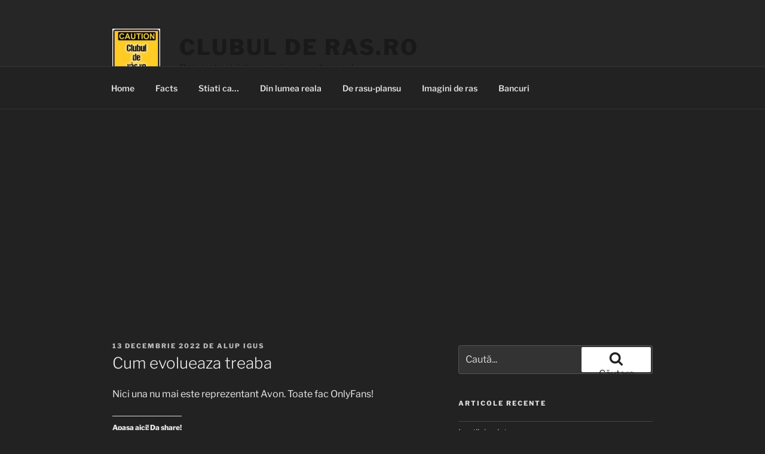

--- FILE ---
content_type: text/html; charset=utf-8
request_url: https://www.google.com/recaptcha/api2/aframe
body_size: 269
content:
<!DOCTYPE HTML><html><head><meta http-equiv="content-type" content="text/html; charset=UTF-8"></head><body><script nonce="GcA3we8vbFk5QjG3xGY34w">/** Anti-fraud and anti-abuse applications only. See google.com/recaptcha */ try{var clients={'sodar':'https://pagead2.googlesyndication.com/pagead/sodar?'};window.addEventListener("message",function(a){try{if(a.source===window.parent){var b=JSON.parse(a.data);var c=clients[b['id']];if(c){var d=document.createElement('img');d.src=c+b['params']+'&rc='+(localStorage.getItem("rc::a")?sessionStorage.getItem("rc::b"):"");window.document.body.appendChild(d);sessionStorage.setItem("rc::e",parseInt(sessionStorage.getItem("rc::e")||0)+1);localStorage.setItem("rc::h",'1764852576911');}}}catch(b){}});window.parent.postMessage("_grecaptcha_ready", "*");}catch(b){}</script></body></html>